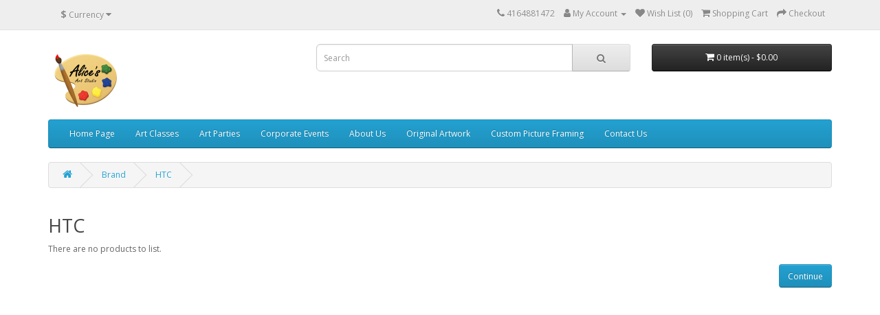

--- FILE ---
content_type: text/html; charset=utf-8
request_url: https://www.alicesartstudio.ca/index.php?route=product/manufacturer/info&manufacturer_id=5
body_size: 11450
content:
<!DOCTYPE html>
<!--[if IE]><![endif]-->
<!--[if IE 8 ]><html dir="ltr" lang="en" class="ie8"><![endif]-->
<!--[if IE 9 ]><html dir="ltr" lang="en" class="ie9"><![endif]-->
<!--[if (gt IE 9)|!(IE)]><!-->
<html dir="ltr" lang="en">
<!--<![endif]-->
<head>
<meta charset="UTF-8" />
<meta name="viewport" content="width=device-width, initial-scale=1">
<meta http-equiv="X-UA-Compatible" content="IE=edge">
<title>HTC</title>
<base href="https://www.alicesartstudio.ca/" />
<script src="catalog/view/javascript/jquery/jquery-2.1.1.min.js" type="text/javascript"></script>
<link href="catalog/view/javascript/bootstrap/css/bootstrap.min.css" rel="stylesheet" media="screen" />
<script src="catalog/view/javascript/bootstrap/js/bootstrap.min.js" type="text/javascript"></script>
<link href="catalog/view/javascript/font-awesome/css/font-awesome.min.css" rel="stylesheet" type="text/css" />
<link href="//fonts.googleapis.com/css?family=Open+Sans:400,400i,300,700" rel="stylesheet" type="text/css" />
<link href="catalog/view/theme/default/stylesheet/stylesheet.css" rel="stylesheet">
<script src="catalog/view/javascript/common.js" type="text/javascript"></script>
<link href="https://www.alicesartstudio.ca/index.php?route=product/manufacturer/info&amp;manufacturer_id=5" rel="canonical" />
<link href="https://www.alicesartstudio.ca/image/catalog/ALicesart studio logo-130x100.png" rel="icon" />
</head>
<body>
<nav id="top">
  <div class="container"><div class="pull-left">
  <form action="https://www.alicesartstudio.ca/index.php?route=common/currency/currency" method="post" enctype="multipart/form-data" id="form-currency">
    <div class="btn-group">
      <button class="btn btn-link dropdown-toggle" data-toggle="dropdown">       <strong>$</strong>                                <span class="hidden-xs hidden-sm hidden-md">Currency</span>&nbsp;<i class="fa fa-caret-down"></i></button>
      <ul class="dropdown-menu">
                        <li>
          <button class="currency-select btn btn-link btn-block" type="button" name="CAD">$ Canadian Dollar</button>
        </li>
                                <li>
          <button class="currency-select btn btn-link btn-block" type="button" name="EUR">€ Euro</button>
        </li>
                                <li>
          <button class="currency-select btn btn-link btn-block" type="button" name="GBP">£ Pound Sterling</button>
        </li>
                      </ul>
    </div>
    <input type="hidden" name="code" value="" />
    <input type="hidden" name="redirect" value="https://www.alicesartstudio.ca/index.php?route=product/manufacturer/info&amp;manufacturer_id=5" />
  </form>
</div>
 
    
    <div id="top-links" class="nav pull-right">
      <ul class="list-inline">
        <li><a href="https://www.alicesartstudio.ca/index.php?route=information/contact"><i class="fa fa-phone"></i></a> <span class="hidden-xs hidden-sm hidden-md">4164881472</span></li>
        <li class="dropdown"><a href="https://www.alicesartstudio.ca/index.php?route=account/account" title="My Account" class="dropdown-toggle" data-toggle="dropdown"><i class="fa fa-user"></i> <span class="hidden-xs hidden-sm hidden-md">My Account</span> <span class="caret"></span></a>
          <ul class="dropdown-menu dropdown-menu-right">
                        <li><a href="https://www.alicesartstudio.ca/index.php?route=account/register">Register</a></li>
            <li><a href="https://www.alicesartstudio.ca/index.php?route=account/login">Login</a></li>
                      </ul>
        </li>
        <li><a href="https://www.alicesartstudio.ca/index.php?route=account/wishlist" id="wishlist-total" title="Wish List (0)"><i class="fa fa-heart"></i> <span class="hidden-xs hidden-sm hidden-md">Wish List (0)</span></a></li>
        <li><a href="https://www.alicesartstudio.ca/index.php?route=checkout/cart" title="Shopping Cart"><i class="fa fa-shopping-cart"></i> <span class="hidden-xs hidden-sm hidden-md">Shopping Cart</span></a></li>
        <li><a href="https://www.alicesartstudio.ca/index.php?route=checkout/checkout" title="Checkout"><i class="fa fa-share"></i> <span class="hidden-xs hidden-sm hidden-md">Checkout</span></a></li>
      </ul>
    </div>
  </div>
</nav>
<header>
  <div class="container">
    <div class="row">
      <div class="col-sm-4">
        <div id="logo"><a href="https://www.alicesartstudio.ca/index.php?route=common/home"><img src="https://www.alicesartstudio.ca/image/catalog/ALicesart studio logo-130x100.png" title="Alice's Art Studio" alt="Alice's Art Studio" class="img-responsive" /></a></div>
      </div>
      <div class="col-sm-5"><div id="search" class="input-group">
  <input type="text" name="search" value="" placeholder="Search" class="form-control input-lg" />
  <span class="input-group-btn">
    <button type="button" class="btn btn-default btn-lg"><i class="fa fa-search"></i></button>
  </span>
</div></div>
      <div class="col-sm-3"><div id="cart" class="btn-group btn-block">
  <button type="button" data-toggle="dropdown" data-loading-text="Loading..." class="btn btn-inverse btn-block btn-lg dropdown-toggle"><i class="fa fa-shopping-cart"></i> <span id="cart-total">0 item(s) - $0.00</span></button>
  <ul class="dropdown-menu pull-right">
        <li>
      <p class="text-center">Your shopping cart is empty!</p>
    </li>
      </ul>
</div>
</div>
    </div>
  </div>
</header>
<div class="container">
  <nav id="menu" class="navbar">
    <div class="navbar-header"><span id="category" class="visible-xs">Categories</span>
      <button type="button" class="btn btn-navbar navbar-toggle" data-toggle="collapse" data-target=".navbar-ex1-collapse"><i class="fa fa-bars"></i></button>
    </div>
    <div class="collapse navbar-collapse navbar-ex1-collapse">
      <ul class="nav navbar-nav">
                        <li><a href="https://www.alicesartstudio.ca/index.php?route=product/category&amp;path=69">Home Page</a></li>
                                <li class="dropdown"><a href="https://www.alicesartstudio.ca/index.php?route=product/category&amp;path=59" class="dropdown-toggle" data-toggle="dropdown">Art Classes</a>
          <div class="dropdown-menu">
            <div class="dropdown-inner">               <ul class="list-unstyled">
                                <li><a href="https://www.alicesartstudio.ca/index.php?route=product/category&amp;path=59_61">Adult Classes (6)</a></li>
                                <li><a href="https://www.alicesartstudio.ca/index.php?route=product/category&amp;path=59_62">Children Classes (3)</a></li>
                                <li><a href="https://www.alicesartstudio.ca/index.php?route=product/category&amp;path=59_63">Student Classes (3)</a></li>
                              </ul>
              </div>
            <a href="https://www.alicesartstudio.ca/index.php?route=product/category&amp;path=59" class="see-all">Show All Art Classes</a> </div>
        </li>
                                <li><a href="https://www.alicesartstudio.ca/index.php?route=product/category&amp;path=60">Art Parties</a></li>
                                <li><a href="https://www.alicesartstudio.ca/index.php?route=product/category&amp;path=64">Corporate Events</a></li>
                                <li><a href="https://www.alicesartstudio.ca/index.php?route=product/category&amp;path=66">About Us</a></li>
                                <li><a href="https://www.alicesartstudio.ca/index.php?route=product/category&amp;path=65">Original Artwork</a></li>
                                <li><a href="https://www.alicesartstudio.ca/index.php?route=product/category&amp;path=67">Custom Picture Framing</a></li>
                                <li><a href="https://www.alicesartstudio.ca/index.php?route=product/category&amp;path=68">Contact Us</a></li>
                      </ul>
    </div>
  </nav>
</div>
 

<div id="product-manufacturer" class="container">
  <ul class="breadcrumb">
        <li><a href="https://www.alicesartstudio.ca/index.php?route=common/home"><i class="fa fa-home"></i></a></li>
        <li><a href="https://www.alicesartstudio.ca/index.php?route=product/manufacturer">Brand</a></li>
        <li><a href="https://www.alicesartstudio.ca/index.php?route=product/manufacturer/info&amp;manufacturer_id=5">HTC</a></li>
      </ul>
  <div class="row">
                <div id="content" class="col-sm-12">
      <h2>HTC</h2>
            <p>There are no products to list.</p>
      <div class="buttons">
        <div class="pull-right"><a href="https://www.alicesartstudio.ca/index.php?route=common/home" class="btn btn-primary">Continue</a></div>
      </div>
            </div>
    </div>
</div>
<footer>
  <div class="container">
    <div class="row">
            <div class="col-sm-3">
        <h5>Information</h5>
        <ul class="list-unstyled">
                   <li><a href="https://www.alicesartstudio.ca/index.php?route=information/information&amp;information_id=4">About Us</a></li>
                    <li><a href="https://www.alicesartstudio.ca/index.php?route=information/information&amp;information_id=6">Delivery Information</a></li>
                    <li><a href="https://www.alicesartstudio.ca/index.php?route=information/information&amp;information_id=3">Privacy Policy</a></li>
                    <li><a href="https://www.alicesartstudio.ca/index.php?route=information/information&amp;information_id=5">Terms &amp; Conditions</a></li>
                  </ul>
      </div>
            <div class="col-sm-3">
        <h5>Customer Service</h5>
        <ul class="list-unstyled">
          <li><a href="https://www.alicesartstudio.ca/index.php?route=information/contact">Contact Us</a></li>
          <li><a href="https://www.alicesartstudio.ca/index.php?route=account/return/add">Returns</a></li>
          <li><a href="https://www.alicesartstudio.ca/index.php?route=information/sitemap">Site Map</a></li>
        </ul>
      </div>
      <div class="col-sm-3">
        <h5>Extras</h5>
        <ul class="list-unstyled">
          <li><a href="https://www.alicesartstudio.ca/index.php?route=product/manufacturer">Brands</a></li>
          <li><a href="https://www.alicesartstudio.ca/index.php?route=account/voucher">Gift Certificates</a></li>
          <li><a href="https://www.alicesartstudio.ca/index.php?route=affiliate/login">Affiliate</a></li>
          <li><a href="https://www.alicesartstudio.ca/index.php?route=product/special">Specials</a></li>
        </ul>
      </div>
      <div class="col-sm-3">
        <h5>My Account</h5>
        <ul class="list-unstyled">
          <li><a href="https://www.alicesartstudio.ca/index.php?route=account/account">My Account</a></li>
          <li><a href="https://www.alicesartstudio.ca/index.php?route=account/order">Order History</a></li>
          <li><a href="https://www.alicesartstudio.ca/index.php?route=account/wishlist">Wish List</a></li>
          <li><a href="https://www.alicesartstudio.ca/index.php?route=account/newsletter">Newsletter</a></li>
        </ul>
      </div>
    </div>
    <hr>
    <p>Powered By <a href="http://www.opencart.com">OpenCart</a><br /> Alice's Art Studio &copy; 2026</p>
  </div>
</footer>
<!--
OpenCart is open source software and you are free to remove the powered by OpenCart if you want, but its generally accepted practise to make a small donation.
Please donate via PayPal to donate@opencart.com
//-->
</body></html>